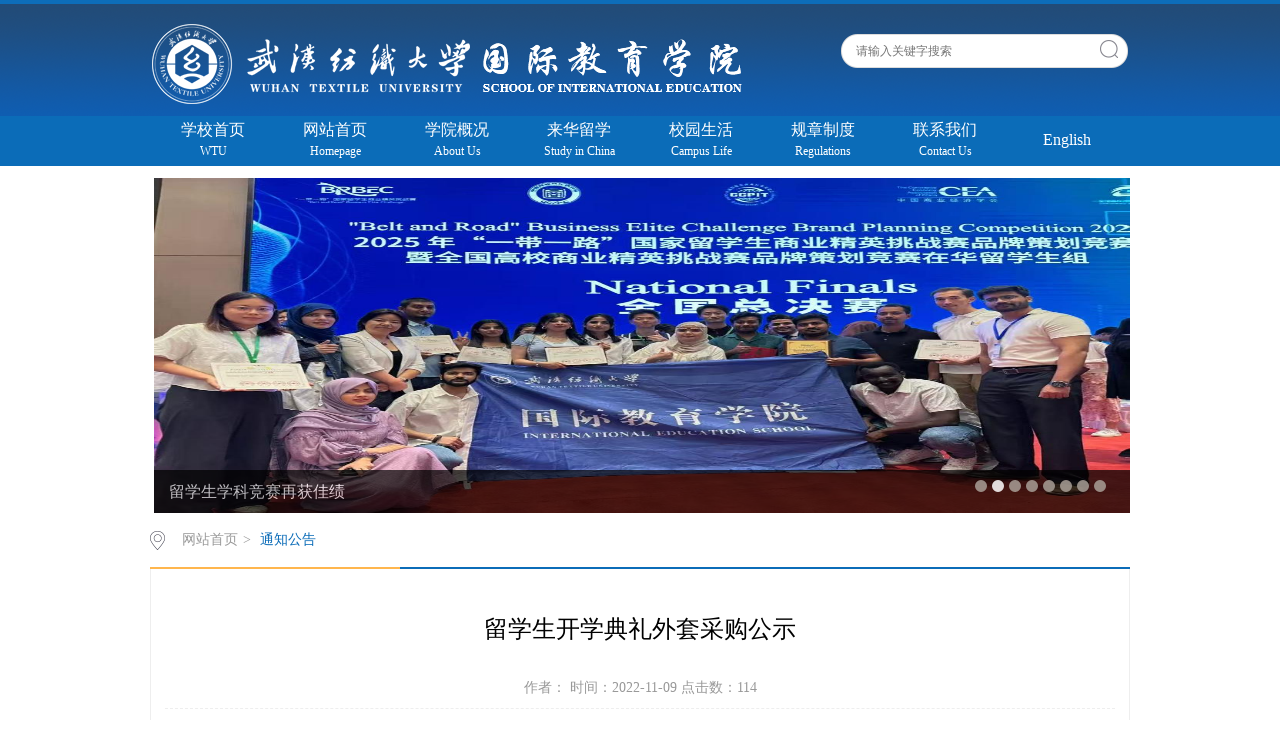

--- FILE ---
content_type: text/html
request_url: https://iec.wtu.edu.cn/info/1055/2939.htm
body_size: 4341
content:
<!DOCTYPE html>
<html>

<head>
    <meta charset="utf-8">
    <title>留学生开学典礼外套采购公示-国际教育学院</title><meta name="pageType" content="3">
<meta name="pageTitle" content="留学生开学典礼外套采购公示">
<META Name="keywords" Content="国际教育学院,留学生,留学,学生,开学典礼,开学,典礼,外套,采购,公示" />

    <link rel="stylesheet" href="../../css/style.css" type="text/css">
    <link rel="stylesheet" href="../../css/publice.css" type="text/css">
   
<!--Announced by Visual SiteBuilder 9-->
<script language="javascript" src="../../_sitegray/_sitegray.js"></script>
<!-- CustomerNO:7765626265723230747f4753535b5742000300004055 -->
<link rel="stylesheet" type="text/css" href="../../content.vsb.css" />
<script type="text/javascript" src="/system/resource/js/counter.js"></script>
<script type="text/javascript">_jsq_(1055,'/content.jsp',2939,1410009026)</script>
</head>

<body>
    <!--top s-->
    <div class="topWrap clearfix">
        <div class="topDiv">
            
<!-- 网站logo图片地址请在本组件"内容配置-网站logo"处填写 -->
<div class="logo">
<a href="../../index.htm"><img src="../../images/logowi2.png"></a>
</div>
            <div class="topR fr">
                <script language="javascript" src="/system/resource/js/dynclicks.js"></script><script language="javascript" src="/system/resource/js/openlink.js"></script><div class="topR_t fr">
</div>



               


<script language="javascript" src="/system/resource/js/base64.js"></script><script language="javascript" src="/system/resource/js/jquery/jquery-latest.min.js"></script><script language="javascript" src="/system/resource/vue/vue.js"></script><script language="javascript" src="/system/resource/vue/bluebird.min.js"></script><script language="javascript" src="/system/resource/vue/axios.js"></script><script language="javascript" src="/system/resource/vue/polyfill.js"></script><script language="javascript" src="/system/resource/vue/token.js"></script><LINK href="/system/resource/vue/static/element/index.css" type="text/css" rel="stylesheet"><script language="javascript" src="/system/resource/vue/static/element/index.js"></script><script language="javascript" src="/system/resource/vue/static/public.js"></script><style>
    #appu2 .qwss{
        height: 31px;
        font-size: 12px;
        min-width: 190px;
        max-width: 600px;
        width: 60%;
        margin-top: -15px;
        outline: none;
        padding-left: 10px;
        border-radius: 2px;
        border: 1px solid #e4e7ed;}
    #appu2 .tj{
        padding-left: 6px;
        letter-spacing: 5px;
        color: white;
        min-width: 53px;
        max-width: 150px;
        height: 32px;
        border: 0;
        border-radius: 2px;
        background-color: #1890FF;
        position: relative;
        top: 1px;
        width: 20%;
        margin-top: -15px;}
</style>
<div id="divu2"></div>
<script type="text/html" id="htmlu2">
    <div id="appu2" class="Search">
        <div v-if="!isError">
            <input type="text" style="color: #000;" class="search_text" placeholder="请输入关键字搜索" autocomplete=off v-model=query.keyWord @keyup.enter="onSubmit">
            <div class="fdj fr"><input  name="submit_button" type="submit" class="button pngFix" value="" v-on:click="onSubmit()"/></div>
        </div>
        <div v-if="isError" style="color: #b30216; font-size:18px;text-align: center;padding:20px;">
            应用维护中！
        </div>
    </div>
</script>
<script>
    $("#divu2").html($("#htmlu2").text());
</script>
<script>
    var appOwner = "1410009026";
    var token = "tourist";
    var urlPrefix = "/aop_component/";

    jQuery.support.cors = true;
    $.ajaxSetup({
        beforeSend: function (request, settings) {
            request.setRequestHeader("Authorization", token);
            request.setRequestHeader("owner", appOwner);
        }
    });

    new Vue({
        el: "#appu2",
        data: function () {
            return {
                query: {
                    keyWord: "",//搜索关键词
                    owner: appOwner,
                    token: token,
                    urlPrefix: urlPrefix,
                    lang:"i18n_zh_CN"
                },
                isError: false
            }
        },
        mounted: function () {
            var _this = this;
            // _this.init();
        },
        methods: {
            init: function(){
                $.ajax({
                    url: "/aop_component//webber/search/test",
                    type: "get",
                    success: function (response) {
                        if (response.code == "0000") {
                        } else if (response.code == "220") {
                            _this.isError = true;
                            console.log(response);
                        } else if (!response.code) {
                            _this.isError = true;
                            console.log(response);
                        }
                    },
                    error: function (response) {
                        _this.isError = true;
                    }
                });
            },
            onSubmit: function (e) {
                var url = "/aop_views/search/modules/resultpc/soso.html";
                if ("10" == "1" || "10" == "2") {
                    url = "" + url;
                }
                var _this = this;
                var query = _this.query;
                if (url.indexOf("?") > -1) {
                    url = url.split("?")[0];
                }
                if (query.keyWord) {
                    var query = new Base64().encode(JSON.stringify(query));
                    window.open(url + "?query=" + query);
                } else {
                    alert("请填写搜索内容")
                }
            },
        }
    })
</script>

            </div>
        </div>
    </div>
    <!--nav-->
    <div class="navWrap  clearfix">
    <div class="nav">
        <ul>
                                <li>
                        <a class="link" href="https://www.wtu.edu.cn" target="_blank"><span>学校首页</span><br /><p>WTU</p></a>
                    </li>
                    <li class="mainmenu li2">
                        <a class="link" href="../../index.htm"><span>网站首页</span><br /><p>Homepage</p></a>
                            <!--如果是导航字数很多，则加上 class="chang"，否则去掉即可-->
                            <dl>
                                    <dd>
                                        <a href="../../index/zhxw.htm">综合新闻</a>
                                    </dd>
                                    <dd>
                                        <a href="../../index/tzgg.htm">通知公告</a>
                                    </dd>
                                    <dd>
                                        <a href="../../index/Notices.htm">Notices</a>
                                    </dd>
                                    <dd>
                                        <a href="../../index/xxfz.htm">学习发展</a>
                                    </dd>
                                    <dd>
                                        <a href="../../index/zxsq.htm">在线申请</a>
                                    </dd>
                                    <dd>
                                        <a href="../../index/xysp.htm">学院视频</a>
                                    </dd>
                                    <dd>
                                        <a href="../../index/xsft.htm">学生访谈</a>
                                    </dd>
                            </dl>
                    </li>
                    <li class="mainmenu li3">
                        <a class="link" href="../../xygk/xyjj.htm"><span>学院概况</span><br /><p>About Us</p></a>
                            <!--如果是导航字数很多，则加上 class="chang"，否则去掉即可-->
                            <dl>
                                    <dd>
                                        <a href="../../xygk/xyjj.htm">学院简介</a>
                                    </dd>
                                    <dd>
                                        <a href="../../xygk/xrld.htm">现任领导</a>
                                    </dd>
                                    <dd>
                                        <a href="../../xygk/jgsz.htm">机构设置</a>
                                    </dd>
                            </dl>
                    </li>
                    <li class="mainmenu li4">
                        <a class="link" href="../../lhlx.htm"><span>来华留学</span><br /><p>Study in China</p></a>
                    </li>
                    <li class="mainmenu li5">
                        <a class="link" href="../../xysh.htm"><span>校园生活</span><br /><p>Campus Life</p></a>
                    </li>
                    <li class="mainmenu li6">
                        <a class="link" href="../../gzzd.htm"><span>规章制度</span><br /><p>Regulations</p></a>
                    </li>
                    <li class="mainmenu li7">
                        <a class="link" href="../../lxwm.htm"><span>联系我们</span><br /><p>Contact Us</p></a>
                    </li>
                    <li class="mainmenu li8">
                        <a class="link" href="../../English.htm"><span>English</span><br /><p></p></a>
                    </li>
        </ul>
    </div>
</div>
<script type="text/javascript">
    $(".mainmenu dl").hide();
</script>

       <div class="vsb-box">
        <div columns="6" containerid="1" class="vsb-container a">
            <!--banner3-->

            <div class="vsb-space banner_three" columns="6">
                                <div class="eachBox">
                <div class="changeBox_a1" id="change_32">
                                        <div class="changeDiv">
                        <h3><a href="#" target="_blank">2025感知中国文化活动</a></h3>
                        <a target="_blank" href="" title=""><img width="976" height="335" src="../../images/622A4802.jpg" /></a>
                    </div>
                    <div class="changeDiv">
                        <h3><a href="#" target="_blank">留学生学科竞赛再获佳绩</a></h3>
                        <a target="_blank" href="" title=""><img width="976" height="335" src="../../images/tupian1.png" /></a>
                    </div>
                    <div class="changeDiv">
                        <h3><a href="#" target="_blank">我校留学生参加十堰马拉松</a></h3>
                        <a target="_blank" href="" title=""><img width="976" height="335" src="../../images/weixintupian_20250414173633.jpg" /></a>
                    </div>
                    <div class="changeDiv">
                        <h3><a href="#" target="_blank"></a></h3>
                        <a target="_blank" href="" title=""><img width="976" height="335" src="../../images/weixintupian_20241025115008.jpg" /></a>
                    </div>
                    <div class="changeDiv">
                        <h3><a href="#" target="_blank"></a></h3>
                        <a target="_blank" href="" title=""><img width="976" height="335" src="../../images/B2637D8BDF72CE49A4A7675497F_1B9EDDE1_15797_fuben.png" /></a>
                    </div>
                    <div class="changeDiv">
                        <h3><a href="#" target="_blank"></a></h3>
                        <a target="_blank" href="" title=""><img width="976" height="335" src="../../images/weixintupian_20241120165342.jpg" /></a>
                    </div>
                    <div class="changeDiv">
                        <h3><a href="#" target="_blank"></a></h3>
                        <a target="_blank" href="https://iec.wtu.edu.cn/info/1045/3161.htm" title=""><img width="976" height="335" src="../../images/2023moon.png" /></a>
                    </div>
                    <div class="changeDiv">
                        <h3><a href="#" target="_blank"></a></h3>
                        <a target="_blank" href="https://iec.wtu.edu.cn/info/1045/3158.htm" title=""><img width="976" height="335" src="../../images/2023start.png" /></a>
                    </div>
                    <ul class="ul_change_a2">
<li><span></span></li>
<li><span></span></li>
<li><span></span></li>
<li><span></span></li>
<li><span></span></li>
<li><span></span></li>
<li><span></span></li>
<li><span></span></li>
                    </ul>
                </div>
            </div>

            </div>
        </div>
    </div>
    <!--main-->
    <div class="mainWrap clearfix">
        <div class="main_tit">
        <div class="main_titT main_titTa">
            <img src="../../img/bri_icon1.png">

<a href="../../index.htm">网站首页</a>>
<a href="../../index/tzgg.htm" class="cur">通知公告</a>
        </div>
</div>

        

<script language="javascript" src="../../_dwr/interface/NewsvoteDWR.js"></script><script language="javascript" src="../../_dwr/engine.js"></script><script language="javascript" src="/system/resource/js/news/newscontent.js"></script><LINK href="/system/resource/js/photoswipe/3.0.5.1/photoswipe.css" type="text/css" rel="stylesheet"><script language="javascript" src="/system/resource/js/photoswipe/3.0.5.1/pw.js"></script><script language="javascript" src="/system/resource/js/ajax.js"></script><form name="_newscontent_fromname">
<div class="main_content">
<div class="main_contit">
            <h2>留学生开学典礼外套采购公示</h2>
            <p>作者：    时间：2022-11-09    点击数：<script>_showDynClicks("wbnews", 1410009026, 2939)</script></p>
        </div>
    <div class="main_conDiv" id="vsb_content"><div class="v_news_content">
<p style="text-align: center">
 <img src="/__local/F/48/D4/E22AA2826718090A5AAD1BCE382_7AD02139_3D066.jpg" width="550" vsbhref="vurl" vurl="/_vsl/F48D4E22AA2826718090A5AAD1BCE382/7AD02139/3D066" vheight="" vwidth="550" orisrc="/__local/F/48/D4/E22AA2826718090A5AAD1BCE382_7AD02139_3D066.jpg" class="img_vsb_content"></p>
<p><br></p>
</div><div id="div_vote_id"></div>
    </div>
    <div class="main_art">
      <ul>
                <li><lable>上一篇：</lable><a href="2958.htm">自行采购备案表（留学生慰问）</a></li>
                <li><lable>下一篇：</lable><a href="2938.htm">留学生开学典礼布展项目采购公示</a></li>
            </ul>
  </div>
</div>
   
   
</form>



    </div>
    <!--link-->
        <div class="linkDiv_two">
    <div class="link_tit">
        <h3>友情链接<i>/LINK</i></h3>
    </div>
    <div class="link_two">
        <ul>

        </ul>
    </div>
</div>
    <!--foot-->
    <div class="footWrap">
        <div class="footDiv_one">
        <div class="foot_one">
            <p>Copyright @ 2013 All Rights Reserved. College of International Education, Wuhan Textile University<br />地址：武汉市江夏区阳光大道一号 邮政编码：430200 电话：(027)59367366 E-mail: iec@wtu.edu.cn</p>
        </div>
    </div>
    </div>
</body>

</html>
 <script type="text/javascript" src="../../js/jquery.js"></script>
    <script type="text/javascript" src="../../js/jquery.soChange.js"></script>
    <script type="text/javascript" src="../../js/index.js"></script>
    <script type="text/javascript">
        $(function () {
            $(".mainmenu dl").hide();
            $("li.mainmenu").hover(function () {
                $(this).find("dl").stop(true, true);
                $(this).find("dl").slideDown();
            }, function () {
                $(this).find("dl").stop(true, true);
                $(this).find("dl").slideUp();
            });
        })
    </script>
<script type="text/javascript">
$.fn.size=function(){
    return $(this).length;

}
    $(function () {

        //切换对象为其他，这里为包含图片和标题的层
        $('#change_32 div.changeDiv').soChange({ //对象指向层，层内包含图片及标题
            thumbObj: '#change_32 .ul_change_a2 span',
            thumbNowClass: 'on' //自定义导航对象当前class为on
        });

    });
</script>


--- FILE ---
content_type: application/javascript
request_url: https://iec.wtu.edu.cn/js/index.js
body_size: 353
content:

$.fn.size=function(){
    return $(this).length;

}

$(function(){

jQuery(".slideBox1").slide({mainCell:".bd ul",autoPlay:true});

jQuery(".slideBox2").slide({mainCell:".bd ul",autoPlay:true});

jQuery(".slideBox3").slide({mainCell:".bd ul",autoPlay:true});

jQuery(".slideBox4").slide({mainCell:".bd ul",autoPlay:true});

jQuery(".slideBox5").slide({mainCell:".bd ul",autoPlay:true});

jQuery(".slideBox6").slide({mainCell:".bd ul",autoPlay:true});

jQuery(".picFocus").slide({ mainCell:".bd ul",effect:"left",autoPlay:true });

jQuery(".slideBox7").slide({mainCell:".bd ul",autoPlay:true});

jQuery(".slideBox8").slide({mainCell:".bd ul",autoPlay:true});
});
$(document).ready(function(){
	var $tab_li = $('.tab_menu li');
	$tab_li.hover(function(){
		$(this).addClass('selected').siblings().removeClass('selected');
		var index = $tab_li.index(this);
		$('div.tab_box > div').eq(index).show().siblings().hide();
	});	
});

$(document).ready(function(){
	var $tab_li2 = $('.tab1_menu li');
	$tab_li2.hover(function(){
		$(this).addClass('selected1').siblings().removeClass('selected1');
		var index = $tab_li2.index(this);
		$('div.tab1_box > div').eq(index).show().siblings().hide();
	});	
});
